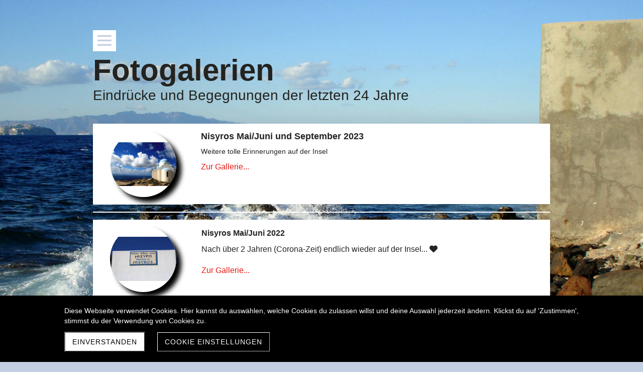

--- FILE ---
content_type: text/html; charset=UTF-8
request_url: https://nisyros-island.com/nisyros-galerie
body_size: 7263
content:
<!DOCTYPE html>
<html lang="de-CH">
<head>
    <title>Nisyros Fotogalerien. Begegnungen. - Nisyros 2024</title>
    <meta charset="UTF-8">
    <meta name="viewport" content="width=device-width, initial-scale=1.0"/>
    <meta name="description" content="Nisyros Fotogalerie. Begegnungen auf der kleinen Insel in der südöstlichen Ägäis in Griechenland seit dem Jahr 2000. Erinnerungen und Eindrücke."/>
    <link rel="stylesheet" href="/files/template.css">
<link rel="stylesheet" href="/files/css/app.css?id=9a7b5a8b9e4bb3faf37e0853a38c5787" />
<script type="module" src="/build-base/assets/main-4e9d1e6d.js"></script><script src="/files/js/app.js?id=69851f66c478ba49d36c29f5e06aa2d4" defer></script>
    <link rel="icon" type="image/png" href="/files/favicon.png">
    <meta name="generator" content="">
        
                    <link rel="stylesheet" href="/build-base/assets/jquery.fancybox-c4c560a6.css">                <script type="module" src="/build-base/assets/jquery.fancybox.pack-93f11b83.js"></script>                                <script type="module" src="/build-base/assets/image-b214714a.js"></script>                <script type="module">
          $(document).ready(function () {
            let oOptions = {
              padding: 0,
              margin: 20,
              scrolling: 'no',
              hideOnContentClick: true,
              wrapCSS: '',
                            };
            $('a[data-fancybox="7ab3dcc15a17f465ddb40f7dada355ee"]').fancybox(oOptions);
          });
        </script>
                    <script type="module">
          $(document).ready(function () {
            let oOptions = {
              padding: 0,
              margin: 20,
              scrolling: 'no',
              hideOnContentClick: true,
              wrapCSS: '',
                            };
            $('a[data-fancybox="6d8e2a36673659c7f5289bce2daafcc7"]').fancybox(oOptions);
          });
        </script>
                    <script type="module">
          $(document).ready(function () {
            let oOptions = {
              padding: 0,
              margin: 20,
              scrolling: 'no',
              hideOnContentClick: true,
              wrapCSS: '',
                            };
            $('a[data-fancybox="b5ec05bdeea49db1e485e77288a561ce"]').fancybox(oOptions);
          });
        </script>
                    <script type="module">
          $(document).ready(function () {
            let oOptions = {
              padding: 0,
              margin: 20,
              scrolling: 'no',
              hideOnContentClick: true,
              wrapCSS: '',
                            };
            $('a[data-fancybox="6b0e23363dafe467e3c1afdca66a5556"]').fancybox(oOptions);
          });
        </script>
                    <script type="module">
          $(document).ready(function () {
            let oOptions = {
              padding: 0,
              margin: 20,
              scrolling: 'no',
              hideOnContentClick: true,
              wrapCSS: '',
                            };
            $('a[data-fancybox="a80677d0219a2524e587928d7be6927d"]').fancybox(oOptions);
          });
        </script>
            <link rel="stylesheet" href="/files/css/page_405554.css">
        <meta name="keywords" content="Nisyros">
        <meta name="robots" content="all">
                <link rel="canonical" href="https://nisyros-island.com/nisyros-galerie"/>
    <style >[wire\:loading], [wire\:loading\.delay], [wire\:loading\.inline-block], [wire\:loading\.inline], [wire\:loading\.block], [wire\:loading\.flex], [wire\:loading\.table], [wire\:loading\.grid], [wire\:loading\.inline-flex] {display: none;}[wire\:loading\.delay\.shortest], [wire\:loading\.delay\.shorter], [wire\:loading\.delay\.short], [wire\:loading\.delay\.long], [wire\:loading\.delay\.longer], [wire\:loading\.delay\.longest] {display:none;}[wire\:offline] {display: none;}[wire\:dirty]:not(textarea):not(input):not(select) {display: none;}input:-webkit-autofill, select:-webkit-autofill, textarea:-webkit-autofill {animation-duration: 50000s;animation-name: livewireautofill;}@keyframes livewireautofill { from {} }</style>
</head>
<body class="brown fullscreen ">
<div class="innerBody">
    <div class="wsc_isMobile"></div>
<div class="wc_mainNavContainerMobile wc_element wc_element_page"
    
>
    
            <div class="wsc_scrolltoptop fa fa-arrow-up"></div>
        <div class="wc_mobile_head">
        <div
        id="logo_82138"
        onetimeunique="81a2f14bcfd35e495d9f943e66506710"
        class="wc_element wc_element_mobilelogo"
    >
                                    <a href="/" class="wc_element_logo_link">
            
                            <div class="wc_logo_image"></div>
            
                            </a>
                    
        <div class="divCleaner"></div>
    </div>
        <div class="nav_mobile_trigger wsc-fi wsc-fi-lines"></div>
        <div class="divCleaner"></div>
    </div>
    <div class="wc_mobile_navigation">
        <div class="wsc_navigation_close wsc-fi wsc-fi-cross"></div>
        <div class="wc_mobile_navigation_wrapper">
            <ul class="navigation main">
            <li class="navigationElement page  ">
    <div class="wsc_nav_back fa fa-chevron-left"></div>

    <a target="_self"
    href="/"
>
    <span class="navigationText">
        
                    Home
            </span>
</a>

    </li>
            <li class="navigationElement page  hasChilds">
    <div class="wsc_nav_back fa fa-chevron-left"></div>

    <a target="_self"
    href="/dodekanes"
>
    <span class="navigationText">
        
                    Dodekanes
            </span>
</a>

            <div class="wsc_nav_childs fa fa-chevron-right"></div>
        <ul class="navigationLevel2">
                            <li class="navigationElement page  ">
    <div class="wsc_nav_back fa fa-chevron-left"></div>

    <a target="_self"
    href="/12-hauptinseln"
>
    <span class="navigationText">
        
                    Die 12 Hauptinseln
            </span>
</a>

    </li>
                            <li class="navigationElement page  ">
    <div class="wsc_nav_back fa fa-chevron-left"></div>

    <a target="_self"
    href="/griechische-kueche"
>
    <span class="navigationText">
        
                    Die griechische Küche
            </span>
</a>

    </li>
                            <li class="navigationElement page  ">
    <div class="wsc_nav_back fa fa-chevron-left"></div>

    <a target="_self"
    href="/nisyros-woerterbuch"
>
    <span class="navigationText">
        
                    Wörterbuch GR-DE
            </span>
</a>

    </li>
                            <li class="navigationElement page  ">
    <div class="wsc_nav_back fa fa-chevron-left"></div>

    <a target="_self"
    href="/nisyros-faehren-in-greece"
>
    <span class="navigationText">
        
                    Bootsverbindung nach Nisyros
            </span>
</a>

    </li>
                    </ul>
    </li>
            <li class="navigationElement page  hasChilds">
    <div class="wsc_nav_back fa fa-chevron-left"></div>

    <a target="_self"
    href="/nisyros"
>
    <span class="navigationText">
        
                    Nisyros
            </span>
</a>

            <div class="wsc_nav_childs fa fa-chevron-right"></div>
        <ul class="navigationLevel2">
                            <li class="navigationElement page  ">
    <div class="wsc_nav_back fa fa-chevron-left"></div>

    <a target="_self"
    href="/orte-auf-nisyros"
>
    <span class="navigationText">
        
                    Orte von Nisyros
            </span>
</a>

    </li>
                            <li class="navigationElement page  ">
    <div class="wsc_nav_back fa fa-chevron-left"></div>

    <a target="_self"
    href="/entstehung-von-nisyros"
>
    <span class="navigationText">
        
                    Entstehung von Nisyros
            </span>
</a>

    </li>
                            <li class="navigationElement page  ">
    <div class="wsc_nav_back fa fa-chevron-left"></div>

    <a target="_self"
    href="/faszination-vulkan"
>
    <span class="navigationText">
        
                    Faszination Vulkan
            </span>
</a>

    </li>
                            <li class="navigationElement page  ">
    <div class="wsc_nav_back fa fa-chevron-left"></div>

    <a target="_self"
    href="/reise-nach-nisyros"
>
    <span class="navigationText">
        
                    Reise nach Nisyros
            </span>
</a>

    </li>
                            <li class="navigationElement page  ">
    <div class="wsc_nav_back fa fa-chevron-left"></div>

    <a target="_self"
    href="/hotels"
>
    <span class="navigationText">
        
                    Hotels &amp; Unterkünfte
            </span>
</a>

    </li>
                            <li class="navigationElement page  ">
    <div class="wsc_nav_back fa fa-chevron-left"></div>

    <a target="_self"
    href="/nisyros-tipps"
>
    <span class="navigationText">
        
                    Tipps für Nisyros
            </span>
</a>

    </li>
                    </ul>
    </li>
            <li class="navigationElement page active hasChilds">
    <div class="wsc_nav_back fa fa-chevron-left"></div>

    <a target="_self"
    href="/nisyros-galerie"
>
    <span class="navigationText">
        
                    Fotogalerien
            </span>
</a>

            <div class="wsc_nav_childs fa fa-chevron-right"></div>
        <ul class="navigationLevel2">
                            <li class="navigationElement page  ">
    <div class="wsc_nav_back fa fa-chevron-left"></div>

    <a target="_self"
    href="/galerie-nisyros-2023"
>
    <span class="navigationText">
        
                    Galerie Nisyros 2023
            </span>
</a>

    </li>
                            <li class="navigationElement page  ">
    <div class="wsc_nav_back fa fa-chevron-left"></div>

    <a target="_self"
    href="/Galerie-Nisyros-2022"
>
    <span class="navigationText">
        
                    Galerie Nisyros 2022
            </span>
</a>

    </li>
                            <li class="navigationElement page  ">
    <div class="wsc_nav_back fa fa-chevron-left"></div>

    <a target="_self"
    href="/begegnungen-1"
>
    <span class="navigationText">
        
                    Begegnungen seit 2000 / 1
            </span>
</a>

    </li>
                            <li class="navigationElement page  ">
    <div class="wsc_nav_back fa fa-chevron-left"></div>

    <a target="_self"
    href="/begegnungen-2"
>
    <span class="navigationText">
        
                    Begegnungen seit 2000 / 2
            </span>
</a>

    </li>
                            <li class="navigationElement page  ">
    <div class="wsc_nav_back fa fa-chevron-left"></div>

    <a target="_self"
    href="/galerie-2"
>
    <span class="navigationText">
        
                    Eindrücke von Nisyros
            </span>
</a>

    </li>
                    </ul>
    </li>
            <li class="navigationElement page  ">
    <div class="wsc_nav_back fa fa-chevron-left"></div>

    <a target="_self"
    href="/videos-von-nisyros"
>
    <span class="navigationText">
        
                    Videos von Nisyros
            </span>
</a>

    </li>
            <li class="navigationElement page  ">
    <div class="wsc_nav_back fa fa-chevron-left"></div>

    <a target="_self"
    href="/nisyros-links"
>
    <span class="navigationText">
        
                    Links
            </span>
</a>

    </li>
            <li class="navigationElement page  ">
    <div class="wsc_nav_back fa fa-chevron-left"></div>

    <a target="_self"
    href="/nisyros-andreas"
>
    <span class="navigationText">
        
                    Über uns
            </span>
</a>

    </li>
            <li class="navigationElement page  ">
    <div class="wsc_nav_back fa fa-chevron-left"></div>

    <a target="_self"
    href="/gaestebuch"
>
    <span class="navigationText">
        
                    Gästebuch
            </span>
</a>

    </li>
            <li class="navigationElement page  ">
    <div class="wsc_nav_back fa fa-chevron-left"></div>

    <a target="_self"
    href="/kontakt"
>
    <span class="navigationText">
        
                    Kontakt
            </span>
</a>

    </li>
            <li class="navigationElement page  ">
    <div class="wsc_nav_back fa fa-chevron-left"></div>

    <a target="_self"
    href="/sitemap"
>
    <span class="navigationText">
        
                    Sitemap
            </span>
</a>

    </li>
    
                </ul>
            <ul class="navigation secondary">
            <li class="navigationElement sociallink  ">
    <div class="wsc_nav_back fa fa-chevron-left"></div>

    <a target="_self"
    href="https://www.facebook.com/groups/Nisyros"
>
    <span class="navigationText">
                                <i class="fab fa-facebook-f" aria-hidden="true"></i>
        
                    Facebook
            </span>
</a>

    </li>
            <li class="navigationElement page  ">
    <div class="wsc_nav_back fa fa-chevron-left"></div>

    <a target="_self"
    href="/impressum"
>
    <span class="navigationText">
        
                    Impressum
            </span>
</a>

    </li>
    
    </ul>
        </div>
    </div>
    <div class="divCleaner"></div>
</div>

    <div class="wc_mainWrapper">
        <div class="wc_leftWrapper">
            <div class="wc_header_bar">
                <div class="wsc_navigation_tablet_close wsc-fi wsc-fi-cross"></div>

                <div class="header_bar_container header_bar_first_row ps-child">
                    <div class="wc_header_logo_container">
                        <div
        id="logo_82137"
        onetimeunique="29297f93e3fe80b7d0b46f45ff0c7db0"
        class="wc_element wc_element_logo"
    >
                    
                            <div class="wc_logo_image"></div>
            
                    
        <div class="divCleaner"></div>
    </div>
                    </div>

                    <div class="wc_mainNavContainer">
                        <ul class="navigation main">
            <li class="navigationElement page  ">
    <div class="wsc_nav_back fa fa-chevron-left"></div>

    <a target="_self"
    href="/"
>
    <span class="navigationText">
        
                    Home
            </span>
</a>

    </li>
            <li class="navigationElement page  hasChilds">
    <div class="wsc_nav_back fa fa-chevron-left"></div>

    <a target="_self"
    href="/dodekanes"
>
    <span class="navigationText">
        
                    Dodekanes
            </span>
</a>

            <div class="wsc_nav_childs fa fa-chevron-right"></div>
        <ul class="navigationLevel2">
                            <li class="navigationElement page  ">
    <div class="wsc_nav_back fa fa-chevron-left"></div>

    <a target="_self"
    href="/12-hauptinseln"
>
    <span class="navigationText">
        
                    Die 12 Hauptinseln
            </span>
</a>

    </li>
                            <li class="navigationElement page  ">
    <div class="wsc_nav_back fa fa-chevron-left"></div>

    <a target="_self"
    href="/griechische-kueche"
>
    <span class="navigationText">
        
                    Die griechische Küche
            </span>
</a>

    </li>
                            <li class="navigationElement page  ">
    <div class="wsc_nav_back fa fa-chevron-left"></div>

    <a target="_self"
    href="/nisyros-woerterbuch"
>
    <span class="navigationText">
        
                    Wörterbuch GR-DE
            </span>
</a>

    </li>
                            <li class="navigationElement page  ">
    <div class="wsc_nav_back fa fa-chevron-left"></div>

    <a target="_self"
    href="/nisyros-faehren-in-greece"
>
    <span class="navigationText">
        
                    Bootsverbindung nach Nisyros
            </span>
</a>

    </li>
                    </ul>
    </li>
            <li class="navigationElement page  hasChilds">
    <div class="wsc_nav_back fa fa-chevron-left"></div>

    <a target="_self"
    href="/nisyros"
>
    <span class="navigationText">
        
                    Nisyros
            </span>
</a>

            <div class="wsc_nav_childs fa fa-chevron-right"></div>
        <ul class="navigationLevel2">
                            <li class="navigationElement page  ">
    <div class="wsc_nav_back fa fa-chevron-left"></div>

    <a target="_self"
    href="/orte-auf-nisyros"
>
    <span class="navigationText">
        
                    Orte von Nisyros
            </span>
</a>

    </li>
                            <li class="navigationElement page  ">
    <div class="wsc_nav_back fa fa-chevron-left"></div>

    <a target="_self"
    href="/entstehung-von-nisyros"
>
    <span class="navigationText">
        
                    Entstehung von Nisyros
            </span>
</a>

    </li>
                            <li class="navigationElement page  ">
    <div class="wsc_nav_back fa fa-chevron-left"></div>

    <a target="_self"
    href="/faszination-vulkan"
>
    <span class="navigationText">
        
                    Faszination Vulkan
            </span>
</a>

    </li>
                            <li class="navigationElement page  ">
    <div class="wsc_nav_back fa fa-chevron-left"></div>

    <a target="_self"
    href="/reise-nach-nisyros"
>
    <span class="navigationText">
        
                    Reise nach Nisyros
            </span>
</a>

    </li>
                            <li class="navigationElement page  ">
    <div class="wsc_nav_back fa fa-chevron-left"></div>

    <a target="_self"
    href="/hotels"
>
    <span class="navigationText">
        
                    Hotels &amp; Unterkünfte
            </span>
</a>

    </li>
                            <li class="navigationElement page  ">
    <div class="wsc_nav_back fa fa-chevron-left"></div>

    <a target="_self"
    href="/nisyros-tipps"
>
    <span class="navigationText">
        
                    Tipps für Nisyros
            </span>
</a>

    </li>
                    </ul>
    </li>
            <li class="navigationElement page active hasChilds">
    <div class="wsc_nav_back fa fa-chevron-left"></div>

    <a target="_self"
    href="/nisyros-galerie"
>
    <span class="navigationText">
        
                    Fotogalerien
            </span>
</a>

            <div class="wsc_nav_childs fa fa-chevron-right"></div>
        <ul class="navigationLevel2">
                            <li class="navigationElement page  ">
    <div class="wsc_nav_back fa fa-chevron-left"></div>

    <a target="_self"
    href="/galerie-nisyros-2023"
>
    <span class="navigationText">
        
                    Galerie Nisyros 2023
            </span>
</a>

    </li>
                            <li class="navigationElement page  ">
    <div class="wsc_nav_back fa fa-chevron-left"></div>

    <a target="_self"
    href="/Galerie-Nisyros-2022"
>
    <span class="navigationText">
        
                    Galerie Nisyros 2022
            </span>
</a>

    </li>
                            <li class="navigationElement page  ">
    <div class="wsc_nav_back fa fa-chevron-left"></div>

    <a target="_self"
    href="/begegnungen-1"
>
    <span class="navigationText">
        
                    Begegnungen seit 2000 / 1
            </span>
</a>

    </li>
                            <li class="navigationElement page  ">
    <div class="wsc_nav_back fa fa-chevron-left"></div>

    <a target="_self"
    href="/begegnungen-2"
>
    <span class="navigationText">
        
                    Begegnungen seit 2000 / 2
            </span>
</a>

    </li>
                            <li class="navigationElement page  ">
    <div class="wsc_nav_back fa fa-chevron-left"></div>

    <a target="_self"
    href="/galerie-2"
>
    <span class="navigationText">
        
                    Eindrücke von Nisyros
            </span>
</a>

    </li>
                    </ul>
    </li>
            <li class="navigationElement page  ">
    <div class="wsc_nav_back fa fa-chevron-left"></div>

    <a target="_self"
    href="/videos-von-nisyros"
>
    <span class="navigationText">
        
                    Videos von Nisyros
            </span>
</a>

    </li>
            <li class="navigationElement page  ">
    <div class="wsc_nav_back fa fa-chevron-left"></div>

    <a target="_self"
    href="/nisyros-links"
>
    <span class="navigationText">
        
                    Links
            </span>
</a>

    </li>
            <li class="navigationElement page  ">
    <div class="wsc_nav_back fa fa-chevron-left"></div>

    <a target="_self"
    href="/nisyros-andreas"
>
    <span class="navigationText">
        
                    Über uns
            </span>
</a>

    </li>
            <li class="navigationElement page  ">
    <div class="wsc_nav_back fa fa-chevron-left"></div>

    <a target="_self"
    href="/gaestebuch"
>
    <span class="navigationText">
        
                    Gästebuch
            </span>
</a>

    </li>
            <li class="navigationElement page  ">
    <div class="wsc_nav_back fa fa-chevron-left"></div>

    <a target="_self"
    href="/kontakt"
>
    <span class="navigationText">
        
                    Kontakt
            </span>
</a>

    </li>
            <li class="navigationElement page  ">
    <div class="wsc_nav_back fa fa-chevron-left"></div>

    <a target="_self"
    href="/sitemap"
>
    <span class="navigationText">
        
                    Sitemap
            </span>
</a>

    </li>
    
                </ul>
                    </div>

                    <div class="wc_secondNavContainer">
                        <ul class="navigation secondary">
            <li class="navigationElement sociallink  ">
    <div class="wsc_nav_back fa fa-chevron-left"></div>

    <a target="_self"
    href="https://www.facebook.com/groups/Nisyros"
>
    <span class="navigationText">
                                <i class="fab fa-facebook-f" aria-hidden="true"></i>
        
                    Facebook
            </span>
</a>

    </li>
            <li class="navigationElement page  ">
    <div class="wsc_nav_back fa fa-chevron-left"></div>

    <a target="_self"
    href="/impressum"
>
    <span class="navigationText">
        
                    Impressum
            </span>
</a>

    </li>
    
    </ul>
                    </div>
                </div>
            </div>
        </div>

        <div class="wc_rightWrapper">
            <div class="nav_tablet_trigger wsc-fi wsc-fi-lines"></div>

            <div class="ws_blackWrapper"></div>

            <div class="wc_header wc_element wc_element_header "
                 
                 style=""
            >
                

                <div class="wc_header_image">
                    <div class="wc_header_image_inner"
                         style=""
                    ></div>
                </div>

                <div class="wc_pageTitleContainer">
                    <h1>
                        <div class="wc_pageTitleField wc_pageTitle ">
        <p></p><p align="left"><b><span class="textcolor-primaryColor">Fotogalerien</span></b><br></p><p></p><p></p><p></p>
    </div>
                    </h1>
                    <h3>
                        <div class="wc_pageTitleField wc_pageSubTitle ">
        <p></p><p align="left"><span class="textcolor-primaryColor">Eindrücke und Begegnungen der letzten 24 Jahre</span><br></p><p></p><p></p><p></p>
    </div>
                    </h3>
                </div>
            </div>

            <div class="wc_content">
                <div class="wc_contentContainer">
                    <div
        id="container_882810"
        class="wc_element wc_element_content_container wc_content_container"
>
                            <div class="wc_content_container_inner">
                                                <div>
    
            <div
        id="element_18769827"
        onetimeunique="4d88010cd20ee90331891dccd80e0330"
        class="wc_element wc_element_row"
>
    

            <div>
    
            <div
        id="element_18769828"
        onetimeunique="27f8a9e012bb9087c50481f555b3df46"
        class="wc_element wc_element_col"
>
    

            <div>
                                    
            <div wire:id="gyAp7f7WQS6siPLUIhLv" wire:initial-data="{&quot;fingerprint&quot;:{&quot;id&quot;:&quot;gyAp7f7WQS6siPLUIhLv&quot;,&quot;name&quot;:&quot;content.element.image&quot;,&quot;locale&quot;:&quot;de_CH&quot;,&quot;path&quot;:&quot;nisyros-galerie&quot;,&quot;method&quot;:&quot;GET&quot;,&quot;v&quot;:&quot;acj&quot;},&quot;effects&quot;:{&quot;listeners&quot;:[]},&quot;serverMemo&quot;:{&quot;children&quot;:[],&quot;errors&quot;:[],&quot;htmlHash&quot;:&quot;50724cb8&quot;,&quot;data&quot;:{&quot;element&quot;:&quot;O:46:\&quot;Wsc\\Base\\Data\\Content\\Element\\ImageElementData\&quot;:30:{s:2:\&quot;id\&quot;;i:18769829;s:11:\&quot;mobileOrder\&quot;;i:0;s:12:\&quot;borderRadius\&quot;;i:0;s:11:\&quot;borderWidth\&quot;;i:0;s:11:\&quot;mobileWidth\&quot;;i:100;s:6:\&quot;styles\&quot;;O:28:\&quot;Wsc\\Base\\Data\\DataCollection\&quot;:2:{s:8:\&quot;\u0000*\u0000items\&quot;;a:4:{i:0;O:31:\&quot;Wsc\\Base\\Data\\Content\\StyleData\&quot;:2:{s:4:\&quot;name\&quot;;s:13:\&quot;border-radius\&quot;;s:5:\&quot;value\&quot;;s:3:\&quot;0px\&quot;;}i:1;O:31:\&quot;Wsc\\Base\\Data\\Content\\StyleData\&quot;:2:{s:4:\&quot;name\&quot;;s:12:\&quot;border-width\&quot;;s:5:\&quot;value\&quot;;s:3:\&quot;0px\&quot;;}i:2;O:31:\&quot;Wsc\\Base\\Data\\Content\\StyleData\&quot;:2:{s:4:\&quot;name\&quot;;s:7:\&quot;padding\&quot;;s:5:\&quot;value\&quot;;s:4:\&quot;15px\&quot;;}i:3;O:31:\&quot;Wsc\\Base\\Data\\Content\\StyleData\&quot;:2:{s:4:\&quot;name\&quot;;s:6:\&quot;margin\&quot;;s:5:\&quot;value\&quot;;s:3:\&quot;0px\&quot;;}}s:28:\&quot;\u0000*\u0000escapeWhenCastingToString\&quot;;b:0;}s:11:\&quot;borderStyle\&quot;;O:42:\&quot;Wsc\\Base\\Enums\\Content\\Element\\BorderStyle\&quot;:2:{s:8:\&quot;\u0000*\u0000value\&quot;;s:4:\&quot;none\&quot;;s:8:\&quot;\u0000*\u0000label\&quot;;s:4:\&quot;None\&quot;;}s:15:\&quot;backgroundColor\&quot;;O:31:\&quot;Wsc\\Base\\Data\\Content\\ColorData\&quot;:5:{s:3:\&quot;red\&quot;;i:0;s:5:\&quot;green\&quot;;i:0;s:4:\&quot;blue\&quot;;i:0;s:5:\&quot;alpha\&quot;;i:0;s:11:\&quot;presetColor\&quot;;O:20:\&quot;Wsc\\Base\\Enums\\Color\&quot;:2:{s:8:\&quot;\u0000*\u0000value\&quot;;s:15:\&quot;quaternaryColor\&quot;;s:8:\&quot;\u0000*\u0000label\&quot;;s:10:\&quot;Quaternary\&quot;;}}s:11:\&quot;borderColor\&quot;;N;s:6:\&quot;shadow\&quot;;N;s:16:\&quot;mobileMarginLeft\&quot;;i:0;s:17:\&quot;mobileMarginRight\&quot;;i:0;s:15:\&quot;isMobileVisible\&quot;;b:1;s:3:\&quot;src\&quot;;s:47:\&quot;\/files\/userdata\/thumbs\/scaled\/6637430bb3959.jpg\&quot;;s:7:\&quot;altText\&quot;;s:0:\&quot;\&quot;;s:6:\&quot;height\&quot;;i:161;s:12:\&quot;mobileHeight\&quot;;i:0;s:9:\&quot;heightFix\&quot;;b:1;s:15:\&quot;mobileHeightFix\&quot;;b:0;s:17:\&quot;imageBorderRadius\&quot;;i:0;s:16:\&quot;imageBorderWidth\&quot;;i:0;s:16:\&quot;imageBorderStyle\&quot;;r:22;s:10:\&quot;imageRound\&quot;;b:1;s:9:\&quot;imageSize\&quot;;O:53:\&quot;Wsc\\Base\\Enums\\Content\\Element\\ImageElement\\ImageSize\&quot;:2:{s:8:\&quot;\u0000*\u0000value\&quot;;s:7:\&quot;contain\&quot;;s:8:\&quot;\u0000*\u0000label\&quot;;s:7:\&quot;Contain\&quot;;}s:13:\&quot;imagePosition\&quot;;O:57:\&quot;Wsc\\Base\\Enums\\Content\\Element\\ImageElement\\ImagePosition\&quot;:2:{s:8:\&quot;\u0000*\u0000value\&quot;;s:15:\&quot;vCenter hCenter\&quot;;s:8:\&quot;\u0000*\u0000label\&quot;;s:12:\&quot;CenterCenter\&quot;;}s:9:\&quot;alignment\&quot;;O:44:\&quot;Wsc\\Base\\Enums\\Content\\Element\\TextAlignment\&quot;:2:{s:8:\&quot;\u0000*\u0000value\&quot;;s:6:\&quot;center\&quot;;s:8:\&quot;\u0000*\u0000label\&quot;;s:6:\&quot;Center\&quot;;}s:16:\&quot;imageBorderColor\&quot;;N;s:11:\&quot;imageShadow\&quot;;O:32:\&quot;Wsc\\Base\\Data\\Content\\ShadowData\&quot;:6:{s:10:\&quot;horizontal\&quot;;i:10;s:8:\&quot;vertical\&quot;;i:10;s:4:\&quot;blur\&quot;;i:10;s:6:\&quot;spread\&quot;;i:0;s:5:\&quot;inset\&quot;;b:0;s:5:\&quot;color\&quot;;O:31:\&quot;Wsc\\Base\\Data\\Content\\ColorData\&quot;:5:{s:3:\&quot;red\&quot;;i:0;s:5:\&quot;green\&quot;;i:0;s:4:\&quot;blue\&quot;;i:0;s:5:\&quot;alpha\&quot;;i:100;s:11:\&quot;presetColor\&quot;;N;}}s:11:\&quot;imageFilter\&quot;;N;s:4:\&quot;link\&quot;;N;}&quot;},&quot;dataMeta&quot;:{&quot;wireables&quot;:[&quot;element&quot;]},&quot;checksum&quot;:&quot;466cfb21e1650e5e94101b866a5c367db930d494f33be282b8a13fd073d92f5b&quot;}}"
        id="element_18769829"
        onetimeunique="7ab3dcc15a17f465ddb40f7dada355ee"
        class="wc_element wc_element_image"
>
    
    <div
        class="wc_element_image_container"
    >
        <div
            class="wc_element_image_container_wrapper contain vCenter hCenter round"
        >
            
            <img
                src="/files/userdata/thumbs/scaled/6637430bb3959.jpg"
                alt=""
                
            >
        </div>
    </div>

    </div>

<!-- Livewire Component wire-end:gyAp7f7WQS6siPLUIhLv -->        </div>
    </div>
        </div>
            <div>
    
            <div
        id="element_18769830"
        onetimeunique="15329c88dc86b47b16e1ad17406e0140"
        class="wc_element wc_element_col"
>
    

            <div>
    
            <div
        id="element_18769831"
        onetimeunique="3a2107db311aecc5967cc47ae2a998ec"
        class="wc_element wc_element_text"
>
    

    <div
            class="wc_element_text_inner"
    >
        <h4 class="style_h4"><span class="textcolor-primaryColor"><b>Nisyros Mai/Juni und September 2023</b></span></h4><p>Weitere tolle Erinnerungen auf der Insel<br></p><p><a href="/galerie-nisyros-2023" target="_self" type="wsc/internallink"><span style="font-size: 16px;" class="custom-fontsize">Zur Gallerie...</span></a></p><h4></h4><div><br><br></div>
    </div>
</div>
        </div>
    </div>
        </div>
        <div class="divCleaner"></div>
</div>
        </div>
                                    <div>
    
            <div
        id="element_8608035"
        onetimeunique="4dd9f36f0b82dc769f26d1a23db13197"
        class="wc_element wc_element_row"
>
    

            <div>
    
            <div
        id="element_8608045"
        onetimeunique="7bdaf299f2a9f9291e415972f266470e"
        class="wc_element wc_element_col"
>
    

            <div>
    
            <div
        id="element_18769832"
        onetimeunique="f04aff1dea3548323e94a5bc398a71f8"
        class="wc_element wc_element_separator"
>
    

    <div
        class="wc_element_separator_line-wrapper"
    >
        <div
             class="wc_element_separator_line"
        ></div>
    </div>
</div>

        </div>
            <div>
    
            <div
        id="element_13368406"
        onetimeunique="d0ea2135c76ef5b1165bd486649bc83e"
        class="wc_element wc_element_row"
>
    

            <div>
    
            <div
        id="element_13368409"
        onetimeunique="cbe8f48b048063c7469072b929d654d5"
        class="wc_element wc_element_col"
>
    

            <div>
                
            <div wire:id="9RO0vi9uM8qkiM2xnjvO" wire:initial-data="{&quot;fingerprint&quot;:{&quot;id&quot;:&quot;9RO0vi9uM8qkiM2xnjvO&quot;,&quot;name&quot;:&quot;content.element.image&quot;,&quot;locale&quot;:&quot;de_CH&quot;,&quot;path&quot;:&quot;nisyros-galerie&quot;,&quot;method&quot;:&quot;GET&quot;,&quot;v&quot;:&quot;acj&quot;},&quot;effects&quot;:{&quot;listeners&quot;:[]},&quot;serverMemo&quot;:{&quot;children&quot;:[],&quot;errors&quot;:[],&quot;htmlHash&quot;:&quot;da9cc6c0&quot;,&quot;data&quot;:{&quot;element&quot;:&quot;O:46:\&quot;Wsc\\Base\\Data\\Content\\Element\\ImageElementData\&quot;:30:{s:2:\&quot;id\&quot;;i:13368404;s:11:\&quot;mobileOrder\&quot;;i:0;s:12:\&quot;borderRadius\&quot;;i:0;s:11:\&quot;borderWidth\&quot;;i:0;s:11:\&quot;mobileWidth\&quot;;i:100;s:6:\&quot;styles\&quot;;O:28:\&quot;Wsc\\Base\\Data\\DataCollection\&quot;:2:{s:8:\&quot;\u0000*\u0000items\&quot;;a:4:{i:0;O:31:\&quot;Wsc\\Base\\Data\\Content\\StyleData\&quot;:2:{s:4:\&quot;name\&quot;;s:13:\&quot;border-radius\&quot;;s:5:\&quot;value\&quot;;s:3:\&quot;0px\&quot;;}i:1;O:31:\&quot;Wsc\\Base\\Data\\Content\\StyleData\&quot;:2:{s:4:\&quot;name\&quot;;s:12:\&quot;border-width\&quot;;s:5:\&quot;value\&quot;;s:3:\&quot;0px\&quot;;}i:2;O:31:\&quot;Wsc\\Base\\Data\\Content\\StyleData\&quot;:2:{s:4:\&quot;name\&quot;;s:7:\&quot;padding\&quot;;s:5:\&quot;value\&quot;;s:4:\&quot;12px\&quot;;}i:3;O:31:\&quot;Wsc\\Base\\Data\\Content\\StyleData\&quot;:2:{s:4:\&quot;name\&quot;;s:6:\&quot;margin\&quot;;s:5:\&quot;value\&quot;;s:3:\&quot;0px\&quot;;}}s:28:\&quot;\u0000*\u0000escapeWhenCastingToString\&quot;;b:0;}s:11:\&quot;borderStyle\&quot;;O:42:\&quot;Wsc\\Base\\Enums\\Content\\Element\\BorderStyle\&quot;:2:{s:8:\&quot;\u0000*\u0000value\&quot;;s:4:\&quot;none\&quot;;s:8:\&quot;\u0000*\u0000label\&quot;;s:4:\&quot;None\&quot;;}s:15:\&quot;backgroundColor\&quot;;O:31:\&quot;Wsc\\Base\\Data\\Content\\ColorData\&quot;:5:{s:3:\&quot;red\&quot;;i:0;s:5:\&quot;green\&quot;;i:0;s:4:\&quot;blue\&quot;;i:0;s:5:\&quot;alpha\&quot;;i:0;s:11:\&quot;presetColor\&quot;;O:20:\&quot;Wsc\\Base\\Enums\\Color\&quot;:2:{s:8:\&quot;\u0000*\u0000value\&quot;;s:15:\&quot;quaternaryColor\&quot;;s:8:\&quot;\u0000*\u0000label\&quot;;s:10:\&quot;Quaternary\&quot;;}}s:11:\&quot;borderColor\&quot;;N;s:6:\&quot;shadow\&quot;;N;s:16:\&quot;mobileMarginLeft\&quot;;i:0;s:17:\&quot;mobileMarginRight\&quot;;i:0;s:15:\&quot;isMobileVisible\&quot;;b:1;s:3:\&quot;src\&quot;;s:47:\&quot;\/files\/userdata\/thumbs\/scaled\/62cbde0d89ed2.jpg\&quot;;s:7:\&quot;altText\&quot;;s:0:\&quot;\&quot;;s:6:\&quot;height\&quot;;i:156;s:12:\&quot;mobileHeight\&quot;;i:0;s:9:\&quot;heightFix\&quot;;b:1;s:15:\&quot;mobileHeightFix\&quot;;b:0;s:17:\&quot;imageBorderRadius\&quot;;i:0;s:16:\&quot;imageBorderWidth\&quot;;i:0;s:16:\&quot;imageBorderStyle\&quot;;r:22;s:10:\&quot;imageRound\&quot;;b:1;s:9:\&quot;imageSize\&quot;;O:53:\&quot;Wsc\\Base\\Enums\\Content\\Element\\ImageElement\\ImageSize\&quot;:2:{s:8:\&quot;\u0000*\u0000value\&quot;;s:7:\&quot;contain\&quot;;s:8:\&quot;\u0000*\u0000label\&quot;;s:7:\&quot;Contain\&quot;;}s:13:\&quot;imagePosition\&quot;;O:57:\&quot;Wsc\\Base\\Enums\\Content\\Element\\ImageElement\\ImagePosition\&quot;:2:{s:8:\&quot;\u0000*\u0000value\&quot;;s:15:\&quot;vCenter hCenter\&quot;;s:8:\&quot;\u0000*\u0000label\&quot;;s:12:\&quot;CenterCenter\&quot;;}s:9:\&quot;alignment\&quot;;O:44:\&quot;Wsc\\Base\\Enums\\Content\\Element\\TextAlignment\&quot;:2:{s:8:\&quot;\u0000*\u0000value\&quot;;s:6:\&quot;center\&quot;;s:8:\&quot;\u0000*\u0000label\&quot;;s:6:\&quot;Center\&quot;;}s:16:\&quot;imageBorderColor\&quot;;N;s:11:\&quot;imageShadow\&quot;;O:32:\&quot;Wsc\\Base\\Data\\Content\\ShadowData\&quot;:6:{s:10:\&quot;horizontal\&quot;;i:10;s:8:\&quot;vertical\&quot;;i:10;s:4:\&quot;blur\&quot;;i:10;s:6:\&quot;spread\&quot;;i:0;s:5:\&quot;inset\&quot;;b:0;s:5:\&quot;color\&quot;;O:31:\&quot;Wsc\\Base\\Data\\Content\\ColorData\&quot;:5:{s:3:\&quot;red\&quot;;i:0;s:5:\&quot;green\&quot;;i:0;s:4:\&quot;blue\&quot;;i:0;s:5:\&quot;alpha\&quot;;i:100;s:11:\&quot;presetColor\&quot;;N;}}s:11:\&quot;imageFilter\&quot;;N;s:4:\&quot;link\&quot;;N;}&quot;},&quot;dataMeta&quot;:{&quot;wireables&quot;:[&quot;element&quot;]},&quot;checksum&quot;:&quot;5e541458f5ae66e8949cb753cd9c81924b8ccef2706fe9006545bdf7adac79e1&quot;}}"
        id="element_13368404"
        onetimeunique="6d8e2a36673659c7f5289bce2daafcc7"
        class="wc_element wc_element_image"
>
    
    <div
        class="wc_element_image_container"
    >
        <div
            class="wc_element_image_container_wrapper contain vCenter hCenter round"
        >
            
            <img
                src="/files/userdata/thumbs/scaled/62cbde0d89ed2.jpg"
                alt=""
                
            >
        </div>
    </div>

    </div>

<!-- Livewire Component wire-end:9RO0vi9uM8qkiM2xnjvO -->        </div>
    </div>
        </div>
            <div>
    
            <div
        id="element_13368410"
        onetimeunique="c7019547c45af16b894dc9b77a277de5"
        class="wc_element wc_element_col"
>
    

            <div>
    
            <div
        id="element_13368408"
        onetimeunique="88908d817d6cbb18e02c4712e09c1828"
        class="wc_element wc_element_text"
>
    

    <div
            class="wc_element_text_inner"
    >
        <h4><a href="/Galerie-Nisyros-2022" target="_self" type="wsc/internallink"><b><span class="textcolor-primaryColor"><span style="font-size: 16px;" class="custom-fontsize">Nisyros Mai/Juni 2022</span></span><br></b></a></h4><div><span style="font-size: 16px;" class="custom-fontsize">Nach über 2 Jahren (Corona-Zeit) endlich wieder auf der Insel</span><span class="custom-fontfamily" style="font-family: FontAwesome;"><span style="font-size: 16px;" class="custom-fontsize">... </span><br><br></span></div><div><p><a href="/Galerie-Nisyros-2022" target="_self" type="wsc/internallink"><span style="font-size: 16px;" class="custom-fontsize">Zur Gallerie...</span></a><br><br></p></div>
    </div>
</div>
        </div>
    </div>
        </div>
        <div class="divCleaner"></div>
</div>
        </div>
            <div>
    
            <div
        id="element_13368407"
        onetimeunique="e83b47d4ca7a55cb60a76838401ac19f"
        class="wc_element wc_element_row"
>
    

            <div>
    
            <div
        id="element_13368411"
        onetimeunique="4355fcee179da1cba1d5994ae0292d79"
        class="wc_element wc_element_col"
>
    

            <div>
    
            <div
        id="element_13368405"
        onetimeunique="7a2d875ff95d546932a2aa82f6ea7f6d"
        class="wc_element wc_element_separator"
>
    

    <div
        class="wc_element_separator_line-wrapper"
    >
        <div
             class="wc_element_separator_line"
        ></div>
    </div>
</div>

        </div>
    </div>
        </div>
        <div class="divCleaner"></div>
</div>
        </div>
            <div>
    
            <div
        id="element_8608033"
        onetimeunique="dad2f8ade4cef1e31c11b6c1d1f0dd30"
        class="wc_element wc_element_row"
>
    

            <div>
    
            <div
        id="element_8608041"
        onetimeunique="20b83334a309f95a99379a5c96994168"
        class="wc_element wc_element_col"
>
    

            <div>
                
            <div wire:id="3Syh4BdgYD9Gx5N0oTNm" wire:initial-data="{&quot;fingerprint&quot;:{&quot;id&quot;:&quot;3Syh4BdgYD9Gx5N0oTNm&quot;,&quot;name&quot;:&quot;content.element.image&quot;,&quot;locale&quot;:&quot;de_CH&quot;,&quot;path&quot;:&quot;nisyros-galerie&quot;,&quot;method&quot;:&quot;GET&quot;,&quot;v&quot;:&quot;acj&quot;},&quot;effects&quot;:{&quot;listeners&quot;:[]},&quot;serverMemo&quot;:{&quot;children&quot;:[],&quot;errors&quot;:[],&quot;htmlHash&quot;:&quot;9dc8a942&quot;,&quot;data&quot;:{&quot;element&quot;:&quot;O:46:\&quot;Wsc\\Base\\Data\\Content\\Element\\ImageElementData\&quot;:30:{s:2:\&quot;id\&quot;;i:8608028;s:11:\&quot;mobileOrder\&quot;;i:0;s:12:\&quot;borderRadius\&quot;;i:0;s:11:\&quot;borderWidth\&quot;;i:0;s:11:\&quot;mobileWidth\&quot;;i:100;s:6:\&quot;styles\&quot;;O:28:\&quot;Wsc\\Base\\Data\\DataCollection\&quot;:2:{s:8:\&quot;\u0000*\u0000items\&quot;;a:3:{i:0;O:31:\&quot;Wsc\\Base\\Data\\Content\\StyleData\&quot;:2:{s:4:\&quot;name\&quot;;s:13:\&quot;border-radius\&quot;;s:5:\&quot;value\&quot;;s:3:\&quot;0px\&quot;;}i:1;O:31:\&quot;Wsc\\Base\\Data\\Content\\StyleData\&quot;:2:{s:4:\&quot;name\&quot;;s:12:\&quot;border-width\&quot;;s:5:\&quot;value\&quot;;s:3:\&quot;0px\&quot;;}i:2;O:31:\&quot;Wsc\\Base\\Data\\Content\\StyleData\&quot;:2:{s:4:\&quot;name\&quot;;s:7:\&quot;padding\&quot;;s:5:\&quot;value\&quot;;s:12:\&quot;5px 0px 15px\&quot;;}}s:28:\&quot;\u0000*\u0000escapeWhenCastingToString\&quot;;b:0;}s:11:\&quot;borderStyle\&quot;;O:42:\&quot;Wsc\\Base\\Enums\\Content\\Element\\BorderStyle\&quot;:2:{s:8:\&quot;\u0000*\u0000value\&quot;;s:4:\&quot;none\&quot;;s:8:\&quot;\u0000*\u0000label\&quot;;s:4:\&quot;None\&quot;;}s:15:\&quot;backgroundColor\&quot;;O:31:\&quot;Wsc\\Base\\Data\\Content\\ColorData\&quot;:5:{s:3:\&quot;red\&quot;;i:0;s:5:\&quot;green\&quot;;i:0;s:4:\&quot;blue\&quot;;i:0;s:5:\&quot;alpha\&quot;;i:0;s:11:\&quot;presetColor\&quot;;O:20:\&quot;Wsc\\Base\\Enums\\Color\&quot;:2:{s:8:\&quot;\u0000*\u0000value\&quot;;s:15:\&quot;quaternaryColor\&quot;;s:8:\&quot;\u0000*\u0000label\&quot;;s:10:\&quot;Quaternary\&quot;;}}s:11:\&quot;borderColor\&quot;;N;s:6:\&quot;shadow\&quot;;N;s:16:\&quot;mobileMarginLeft\&quot;;i:0;s:17:\&quot;mobileMarginRight\&quot;;i:0;s:15:\&quot;isMobileVisible\&quot;;b:1;s:3:\&quot;src\&quot;;s:47:\&quot;\/files\/userdata\/thumbs\/scaled\/5f870a0be396f.jpg\&quot;;s:7:\&quot;altText\&quot;;s:0:\&quot;\&quot;;s:6:\&quot;height\&quot;;i:158;s:12:\&quot;mobileHeight\&quot;;i:0;s:9:\&quot;heightFix\&quot;;b:1;s:15:\&quot;mobileHeightFix\&quot;;b:0;s:17:\&quot;imageBorderRadius\&quot;;i:0;s:16:\&quot;imageBorderWidth\&quot;;i:0;s:16:\&quot;imageBorderStyle\&quot;;r:19;s:10:\&quot;imageRound\&quot;;b:1;s:9:\&quot;imageSize\&quot;;O:53:\&quot;Wsc\\Base\\Enums\\Content\\Element\\ImageElement\\ImageSize\&quot;:2:{s:8:\&quot;\u0000*\u0000value\&quot;;s:7:\&quot;contain\&quot;;s:8:\&quot;\u0000*\u0000label\&quot;;s:7:\&quot;Contain\&quot;;}s:13:\&quot;imagePosition\&quot;;O:57:\&quot;Wsc\\Base\\Enums\\Content\\Element\\ImageElement\\ImagePosition\&quot;:2:{s:8:\&quot;\u0000*\u0000value\&quot;;s:15:\&quot;vCenter hCenter\&quot;;s:8:\&quot;\u0000*\u0000label\&quot;;s:12:\&quot;CenterCenter\&quot;;}s:9:\&quot;alignment\&quot;;O:44:\&quot;Wsc\\Base\\Enums\\Content\\Element\\TextAlignment\&quot;:2:{s:8:\&quot;\u0000*\u0000value\&quot;;s:6:\&quot;center\&quot;;s:8:\&quot;\u0000*\u0000label\&quot;;s:6:\&quot;Center\&quot;;}s:16:\&quot;imageBorderColor\&quot;;N;s:11:\&quot;imageShadow\&quot;;O:32:\&quot;Wsc\\Base\\Data\\Content\\ShadowData\&quot;:6:{s:10:\&quot;horizontal\&quot;;i:10;s:8:\&quot;vertical\&quot;;i:10;s:4:\&quot;blur\&quot;;i:10;s:6:\&quot;spread\&quot;;i:0;s:5:\&quot;inset\&quot;;b:0;s:5:\&quot;color\&quot;;O:31:\&quot;Wsc\\Base\\Data\\Content\\ColorData\&quot;:5:{s:3:\&quot;red\&quot;;i:0;s:5:\&quot;green\&quot;;i:0;s:4:\&quot;blue\&quot;;i:0;s:5:\&quot;alpha\&quot;;i:100;s:11:\&quot;presetColor\&quot;;N;}}s:11:\&quot;imageFilter\&quot;;N;s:4:\&quot;link\&quot;;N;}&quot;},&quot;dataMeta&quot;:{&quot;wireables&quot;:[&quot;element&quot;]},&quot;checksum&quot;:&quot;17dde23ece5e4aec409a42a903b05531e15f934d0498ef5a8230fab35f5f09a3&quot;}}"
        id="element_8608028"
        onetimeunique="b5ec05bdeea49db1e485e77288a561ce"
        class="wc_element wc_element_image"
>
    
    <div
        class="wc_element_image_container"
    >
        <div
            class="wc_element_image_container_wrapper contain vCenter hCenter round"
        >
            
            <img
                src="/files/userdata/thumbs/scaled/5f870a0be396f.jpg"
                alt=""
                
            >
        </div>
    </div>

    </div>

<!-- Livewire Component wire-end:3Syh4BdgYD9Gx5N0oTNm -->        </div>
    </div>
        </div>
            <div>
    
            <div
        id="element_8608042"
        onetimeunique="06a72d238b9127f3a7a1432914dc29e0"
        class="wc_element wc_element_col"
>
    

            <div>
    
            <div
        id="element_8608038"
        onetimeunique="ca3049901341859ba80cc87928e2ff62"
        class="wc_element wc_element_text"
>
    

    <div
            class="wc_element_text_inner"
    >
        <p><span style="font-size: 18px;" class="custom-fontsize">Begegnungen seit 2000 </span>(Teil 1)</p><p align="left">In rund 20 Jahren sind auf Nisyros viele Freundschaften entstanden.Nisyros-Liebhaber treffen sich immer wieder, meist im Frühling oder Herbst, auf dieser faszinierenden Insel. Erinnerungen an unbezahlbare Momente...</p><p><a href="/begegnungen-1" target="_self" type="wsc/internallink"><span style="font-size: 16px;" class="custom-fontsize">Zur Gallerie...</span></a></p><p><br></p>
    </div>
</div>
        </div>
    </div>
        </div>
        <div class="divCleaner"></div>
</div>
        </div>
            <div>
    
            <div
        id="element_8608031"
        onetimeunique="e6de8a7c09684f73b96d5ef7281404a0"
        class="wc_element wc_element_separator"
>
    

    <div
        class="wc_element_separator_line-wrapper"
    >
        <div
             class="wc_element_separator_line"
        ></div>
    </div>
</div>

        </div>
            <div>
    
            <div
        id="element_8608034"
        onetimeunique="f7b3882dca7d0a1e0b104b6e8847deae"
        class="wc_element wc_element_row"
>
    

            <div>
    
            <div
        id="element_8608043"
        onetimeunique="0b1a165580a7b1acd63f8b10dbf299df"
        class="wc_element wc_element_col"
>
    

            <div>
                
            <div wire:id="cuTq5nLv1M8VBRyLP7e3" wire:initial-data="{&quot;fingerprint&quot;:{&quot;id&quot;:&quot;cuTq5nLv1M8VBRyLP7e3&quot;,&quot;name&quot;:&quot;content.element.image&quot;,&quot;locale&quot;:&quot;de_CH&quot;,&quot;path&quot;:&quot;nisyros-galerie&quot;,&quot;method&quot;:&quot;GET&quot;,&quot;v&quot;:&quot;acj&quot;},&quot;effects&quot;:{&quot;listeners&quot;:[]},&quot;serverMemo&quot;:{&quot;children&quot;:[],&quot;errors&quot;:[],&quot;htmlHash&quot;:&quot;e7ea38fd&quot;,&quot;data&quot;:{&quot;element&quot;:&quot;O:46:\&quot;Wsc\\Base\\Data\\Content\\Element\\ImageElementData\&quot;:30:{s:2:\&quot;id\&quot;;i:8608029;s:11:\&quot;mobileOrder\&quot;;i:0;s:12:\&quot;borderRadius\&quot;;i:0;s:11:\&quot;borderWidth\&quot;;i:0;s:11:\&quot;mobileWidth\&quot;;i:100;s:6:\&quot;styles\&quot;;O:28:\&quot;Wsc\\Base\\Data\\DataCollection\&quot;:2:{s:8:\&quot;\u0000*\u0000items\&quot;;a:3:{i:0;O:31:\&quot;Wsc\\Base\\Data\\Content\\StyleData\&quot;:2:{s:4:\&quot;name\&quot;;s:13:\&quot;border-radius\&quot;;s:5:\&quot;value\&quot;;s:3:\&quot;0px\&quot;;}i:1;O:31:\&quot;Wsc\\Base\\Data\\Content\\StyleData\&quot;:2:{s:4:\&quot;name\&quot;;s:12:\&quot;border-width\&quot;;s:5:\&quot;value\&quot;;s:3:\&quot;0px\&quot;;}i:2;O:31:\&quot;Wsc\\Base\\Data\\Content\\StyleData\&quot;:2:{s:4:\&quot;name\&quot;;s:7:\&quot;padding\&quot;;s:5:\&quot;value\&quot;;s:12:\&quot;5px 0px 15px\&quot;;}}s:28:\&quot;\u0000*\u0000escapeWhenCastingToString\&quot;;b:0;}s:11:\&quot;borderStyle\&quot;;O:42:\&quot;Wsc\\Base\\Enums\\Content\\Element\\BorderStyle\&quot;:2:{s:8:\&quot;\u0000*\u0000value\&quot;;s:4:\&quot;none\&quot;;s:8:\&quot;\u0000*\u0000label\&quot;;s:4:\&quot;None\&quot;;}s:15:\&quot;backgroundColor\&quot;;O:31:\&quot;Wsc\\Base\\Data\\Content\\ColorData\&quot;:5:{s:3:\&quot;red\&quot;;i:0;s:5:\&quot;green\&quot;;i:0;s:4:\&quot;blue\&quot;;i:0;s:5:\&quot;alpha\&quot;;i:0;s:11:\&quot;presetColor\&quot;;O:20:\&quot;Wsc\\Base\\Enums\\Color\&quot;:2:{s:8:\&quot;\u0000*\u0000value\&quot;;s:15:\&quot;quaternaryColor\&quot;;s:8:\&quot;\u0000*\u0000label\&quot;;s:10:\&quot;Quaternary\&quot;;}}s:11:\&quot;borderColor\&quot;;N;s:6:\&quot;shadow\&quot;;N;s:16:\&quot;mobileMarginLeft\&quot;;i:0;s:17:\&quot;mobileMarginRight\&quot;;i:0;s:15:\&quot;isMobileVisible\&quot;;b:1;s:3:\&quot;src\&quot;;s:47:\&quot;\/files\/userdata\/thumbs\/scaled\/5f870a0be4336.jpg\&quot;;s:7:\&quot;altText\&quot;;s:0:\&quot;\&quot;;s:6:\&quot;height\&quot;;i:159;s:12:\&quot;mobileHeight\&quot;;i:0;s:9:\&quot;heightFix\&quot;;b:1;s:15:\&quot;mobileHeightFix\&quot;;b:0;s:17:\&quot;imageBorderRadius\&quot;;i:0;s:16:\&quot;imageBorderWidth\&quot;;i:0;s:16:\&quot;imageBorderStyle\&quot;;r:19;s:10:\&quot;imageRound\&quot;;b:1;s:9:\&quot;imageSize\&quot;;O:53:\&quot;Wsc\\Base\\Enums\\Content\\Element\\ImageElement\\ImageSize\&quot;:2:{s:8:\&quot;\u0000*\u0000value\&quot;;s:7:\&quot;contain\&quot;;s:8:\&quot;\u0000*\u0000label\&quot;;s:7:\&quot;Contain\&quot;;}s:13:\&quot;imagePosition\&quot;;O:57:\&quot;Wsc\\Base\\Enums\\Content\\Element\\ImageElement\\ImagePosition\&quot;:2:{s:8:\&quot;\u0000*\u0000value\&quot;;s:15:\&quot;vCenter hCenter\&quot;;s:8:\&quot;\u0000*\u0000label\&quot;;s:12:\&quot;CenterCenter\&quot;;}s:9:\&quot;alignment\&quot;;O:44:\&quot;Wsc\\Base\\Enums\\Content\\Element\\TextAlignment\&quot;:2:{s:8:\&quot;\u0000*\u0000value\&quot;;s:6:\&quot;center\&quot;;s:8:\&quot;\u0000*\u0000label\&quot;;s:6:\&quot;Center\&quot;;}s:16:\&quot;imageBorderColor\&quot;;N;s:11:\&quot;imageShadow\&quot;;O:32:\&quot;Wsc\\Base\\Data\\Content\\ShadowData\&quot;:6:{s:10:\&quot;horizontal\&quot;;i:10;s:8:\&quot;vertical\&quot;;i:10;s:4:\&quot;blur\&quot;;i:10;s:6:\&quot;spread\&quot;;i:0;s:5:\&quot;inset\&quot;;b:0;s:5:\&quot;color\&quot;;O:31:\&quot;Wsc\\Base\\Data\\Content\\ColorData\&quot;:5:{s:3:\&quot;red\&quot;;i:0;s:5:\&quot;green\&quot;;i:0;s:4:\&quot;blue\&quot;;i:0;s:5:\&quot;alpha\&quot;;i:100;s:11:\&quot;presetColor\&quot;;N;}}s:11:\&quot;imageFilter\&quot;;N;s:4:\&quot;link\&quot;;N;}&quot;},&quot;dataMeta&quot;:{&quot;wireables&quot;:[&quot;element&quot;]},&quot;checksum&quot;:&quot;ced7b0dd4a746b73ef9531ccc8902e152193c2a198290a0cdffb69651333f1e8&quot;}}"
        id="element_8608029"
        onetimeunique="6b0e23363dafe467e3c1afdca66a5556"
        class="wc_element wc_element_image"
>
    
    <div
        class="wc_element_image_container"
    >
        <div
            class="wc_element_image_container_wrapper contain vCenter hCenter round"
        >
            
            <img
                src="/files/userdata/thumbs/scaled/5f870a0be4336.jpg"
                alt=""
                
            >
        </div>
    </div>

    </div>

<!-- Livewire Component wire-end:cuTq5nLv1M8VBRyLP7e3 -->        </div>
    </div>
        </div>
            <div>
    
            <div
        id="element_8608044"
        onetimeunique="2015757d152bb941cca2b59b02a4387b"
        class="wc_element wc_element_col"
>
    

            <div>
    
            <div
        id="element_8608039"
        onetimeunique="d4a2eac55088320d9e8567764902f095"
        class="wc_element wc_element_text"
>
    

    <div
            class="wc_element_text_inner"
    >
        <p><span style="font-size: 18px;" class="custom-fontsize">Begegnungen seit 2000</span> (Teil 2)</p><p>In rund 20 Jahren sind auf Nisyros viele Freundschaften entstanden.Nisyros-Liebhaber treffen sich immer wieder, meist im Frühling oder Herbst, auf dieser faszinierenden Insel. Erinnerungen an unbezahlbare Momente...</p><p><a href="/begegnungen-2" target="_self" type="wsc/internallink"><span style="font-size: 16px;" class="custom-fontsize">Zur Gallerie...</span></a></p><p><br></p>
    </div>
</div>
        </div>
    </div>
        </div>
        <div class="divCleaner"></div>
</div>
        </div>
            <div>
    
            <div
        id="element_8608032"
        onetimeunique="dbc22a006976f5bd3d413edc19ca6420"
        class="wc_element wc_element_separator"
>
    

    <div
        class="wc_element_separator_line-wrapper"
    >
        <div
             class="wc_element_separator_line"
        ></div>
    </div>
</div>

        </div>
    </div>
        </div>
        <div class="divCleaner"></div>
</div>
        </div>
                                    <div>
    
            <div
        id="element_8608037"
        onetimeunique="f075b522c3c95ca4da5b4078d1a630b5"
        class="wc_element wc_element_row"
>
    

            <div>
    
            <div
        id="element_8608048"
        onetimeunique="6158eff36f5b83f2f29e232ab6843179"
        class="wc_element wc_element_col"
>
    

            <div>
    
            <div
        id="element_8608036"
        onetimeunique="0fcbcd89da3ef6432c75c78075fd0229"
        class="wc_element wc_element_row"
>
    

            <div>
    
            <div
        id="element_8608046"
        onetimeunique="cbb73506626edd61074a096e91d2424a"
        class="wc_element wc_element_col"
>
    

            <div>
                
            <div wire:id="p1EGsGFANsGjbxjM9v3b" wire:initial-data="{&quot;fingerprint&quot;:{&quot;id&quot;:&quot;p1EGsGFANsGjbxjM9v3b&quot;,&quot;name&quot;:&quot;content.element.image&quot;,&quot;locale&quot;:&quot;de_CH&quot;,&quot;path&quot;:&quot;nisyros-galerie&quot;,&quot;method&quot;:&quot;GET&quot;,&quot;v&quot;:&quot;acj&quot;},&quot;effects&quot;:{&quot;listeners&quot;:[]},&quot;serverMemo&quot;:{&quot;children&quot;:[],&quot;errors&quot;:[],&quot;htmlHash&quot;:&quot;7ef8a6fc&quot;,&quot;data&quot;:{&quot;element&quot;:&quot;O:46:\&quot;Wsc\\Base\\Data\\Content\\Element\\ImageElementData\&quot;:30:{s:2:\&quot;id\&quot;;i:8608030;s:11:\&quot;mobileOrder\&quot;;i:0;s:12:\&quot;borderRadius\&quot;;i:0;s:11:\&quot;borderWidth\&quot;;i:0;s:11:\&quot;mobileWidth\&quot;;i:100;s:6:\&quot;styles\&quot;;O:28:\&quot;Wsc\\Base\\Data\\DataCollection\&quot;:2:{s:8:\&quot;\u0000*\u0000items\&quot;;a:3:{i:0;O:31:\&quot;Wsc\\Base\\Data\\Content\\StyleData\&quot;:2:{s:4:\&quot;name\&quot;;s:13:\&quot;border-radius\&quot;;s:5:\&quot;value\&quot;;s:3:\&quot;0px\&quot;;}i:1;O:31:\&quot;Wsc\\Base\\Data\\Content\\StyleData\&quot;:2:{s:4:\&quot;name\&quot;;s:12:\&quot;border-width\&quot;;s:5:\&quot;value\&quot;;s:3:\&quot;0px\&quot;;}i:2;O:31:\&quot;Wsc\\Base\\Data\\Content\\StyleData\&quot;:2:{s:4:\&quot;name\&quot;;s:7:\&quot;padding\&quot;;s:5:\&quot;value\&quot;;s:12:\&quot;5px 0px 15px\&quot;;}}s:28:\&quot;\u0000*\u0000escapeWhenCastingToString\&quot;;b:0;}s:11:\&quot;borderStyle\&quot;;O:42:\&quot;Wsc\\Base\\Enums\\Content\\Element\\BorderStyle\&quot;:2:{s:8:\&quot;\u0000*\u0000value\&quot;;s:4:\&quot;none\&quot;;s:8:\&quot;\u0000*\u0000label\&quot;;s:4:\&quot;None\&quot;;}s:15:\&quot;backgroundColor\&quot;;O:31:\&quot;Wsc\\Base\\Data\\Content\\ColorData\&quot;:5:{s:3:\&quot;red\&quot;;i:0;s:5:\&quot;green\&quot;;i:0;s:4:\&quot;blue\&quot;;i:0;s:5:\&quot;alpha\&quot;;i:0;s:11:\&quot;presetColor\&quot;;O:20:\&quot;Wsc\\Base\\Enums\\Color\&quot;:2:{s:8:\&quot;\u0000*\u0000value\&quot;;s:15:\&quot;quaternaryColor\&quot;;s:8:\&quot;\u0000*\u0000label\&quot;;s:10:\&quot;Quaternary\&quot;;}}s:11:\&quot;borderColor\&quot;;N;s:6:\&quot;shadow\&quot;;N;s:16:\&quot;mobileMarginLeft\&quot;;i:0;s:17:\&quot;mobileMarginRight\&quot;;i:0;s:15:\&quot;isMobileVisible\&quot;;b:1;s:3:\&quot;src\&quot;;s:47:\&quot;\/files\/userdata\/thumbs\/scaled\/5f870a0be48ad.jpg\&quot;;s:7:\&quot;altText\&quot;;s:0:\&quot;\&quot;;s:6:\&quot;height\&quot;;i:138;s:12:\&quot;mobileHeight\&quot;;i:0;s:9:\&quot;heightFix\&quot;;b:1;s:15:\&quot;mobileHeightFix\&quot;;b:0;s:17:\&quot;imageBorderRadius\&quot;;i:0;s:16:\&quot;imageBorderWidth\&quot;;i:0;s:16:\&quot;imageBorderStyle\&quot;;r:19;s:10:\&quot;imageRound\&quot;;b:1;s:9:\&quot;imageSize\&quot;;O:53:\&quot;Wsc\\Base\\Enums\\Content\\Element\\ImageElement\\ImageSize\&quot;:2:{s:8:\&quot;\u0000*\u0000value\&quot;;s:7:\&quot;contain\&quot;;s:8:\&quot;\u0000*\u0000label\&quot;;s:7:\&quot;Contain\&quot;;}s:13:\&quot;imagePosition\&quot;;O:57:\&quot;Wsc\\Base\\Enums\\Content\\Element\\ImageElement\\ImagePosition\&quot;:2:{s:8:\&quot;\u0000*\u0000value\&quot;;s:15:\&quot;vCenter hCenter\&quot;;s:8:\&quot;\u0000*\u0000label\&quot;;s:12:\&quot;CenterCenter\&quot;;}s:9:\&quot;alignment\&quot;;O:44:\&quot;Wsc\\Base\\Enums\\Content\\Element\\TextAlignment\&quot;:2:{s:8:\&quot;\u0000*\u0000value\&quot;;s:6:\&quot;center\&quot;;s:8:\&quot;\u0000*\u0000label\&quot;;s:6:\&quot;Center\&quot;;}s:16:\&quot;imageBorderColor\&quot;;N;s:11:\&quot;imageShadow\&quot;;O:32:\&quot;Wsc\\Base\\Data\\Content\\ShadowData\&quot;:6:{s:10:\&quot;horizontal\&quot;;i:10;s:8:\&quot;vertical\&quot;;i:10;s:4:\&quot;blur\&quot;;i:10;s:6:\&quot;spread\&quot;;i:0;s:5:\&quot;inset\&quot;;b:0;s:5:\&quot;color\&quot;;O:31:\&quot;Wsc\\Base\\Data\\Content\\ColorData\&quot;:5:{s:3:\&quot;red\&quot;;i:0;s:5:\&quot;green\&quot;;i:0;s:4:\&quot;blue\&quot;;i:0;s:5:\&quot;alpha\&quot;;i:100;s:11:\&quot;presetColor\&quot;;N;}}s:11:\&quot;imageFilter\&quot;;N;s:4:\&quot;link\&quot;;N;}&quot;},&quot;dataMeta&quot;:{&quot;wireables&quot;:[&quot;element&quot;]},&quot;checksum&quot;:&quot;e444ee57dacf85f43eccf59c8db8a2e6c72e4b3e8fec58a9f95bbe8d7ede2804&quot;}}"
        id="element_8608030"
        onetimeunique="a80677d0219a2524e587928d7be6927d"
        class="wc_element wc_element_image"
>
    
    <div
        class="wc_element_image_container"
    >
        <div
            class="wc_element_image_container_wrapper contain vCenter hCenter round"
        >
            
            <img
                src="/files/userdata/thumbs/scaled/5f870a0be48ad.jpg"
                alt=""
                
            >
        </div>
    </div>

    </div>

<!-- Livewire Component wire-end:p1EGsGFANsGjbxjM9v3b -->        </div>
    </div>
        </div>
            <div>
    
            <div
        id="element_8608047"
        onetimeunique="2d5a39e55c3fbd52d04cb21ba23004f2"
        class="wc_element wc_element_col"
>
    

            <div>
    
            <div
        id="element_8608040"
        onetimeunique="60aa8a5a11382d693ac3a181353d75c8"
        class="wc_element wc_element_text"
>
    

    <div
            class="wc_element_text_inner"
    >
        <p><span style="font-size: 18px;" class="custom-fontsize">Impressionen von Nisyros</span></p><p>Nisyros ist nicht nur ein offenes Museum für Geologen, die Insel hat auch für Individualbesucher und Nisyros-Verliebte immer wieder neues zu entdecken. Unzählige Orte und Plätze laden zum verweilen ein.</p><p><a href="/galerie-2" target="_self" type="wsc/internallink"><span style="font-size: 16px;" class="custom-fontsize">Zur Gallerie...</span></a></p><p><br></p>
    </div>
</div>
        </div>
    </div>
        </div>
        <div class="divCleaner"></div>
</div>
        </div>
    </div>
        </div>
        <div class="divCleaner"></div>
</div>
        </div>
                                    </div>
        <div class="wc_content_container_mobile">
        </div>
        <div class="divCleaner"></div>
    </div>
<div class="divCleaner"></div>
                </div>
            </div>
        </div>
    </div>

            <div wire:id="P6pqaSzAjKPnJ5tXrotq" wire:initial-data="{&quot;fingerprint&quot;:{&quot;id&quot;:&quot;P6pqaSzAjKPnJ5tXrotq&quot;,&quot;name&quot;:&quot;cookie&quot;,&quot;locale&quot;:&quot;de_CH&quot;,&quot;path&quot;:&quot;nisyros-galerie&quot;,&quot;method&quot;:&quot;GET&quot;,&quot;v&quot;:&quot;acj&quot;},&quot;effects&quot;:{&quot;listeners&quot;:[&quot;showCookieSettingsPopup&quot;]},&quot;serverMemo&quot;:{&quot;children&quot;:[],&quot;errors&quot;:[],&quot;htmlHash&quot;:&quot;430d4c11&quot;,&quot;data&quot;:{&quot;cookieSettings&quot;:&quot;O:38:\&quot;Wsc\\Base\\Data\\Cookie\\CookieSettingData\&quot;:33:{s:2:\&quot;id\&quot;;i:1158;s:16:\&quot;showCookieBanner\&quot;;b:1;s:16:\&quot;resetConsentDate\&quot;;O:25:\&quot;Illuminate\\Support\\Carbon\&quot;:3:{s:4:\&quot;date\&quot;;s:26:\&quot;2023-09-04 15:00:22.000000\&quot;;s:13:\&quot;timezone_type\&quot;;i:3;s:8:\&quot;timezone\&quot;;s:3:\&quot;UTC\&quot;;}s:5:\&quot;theme\&quot;;O:33:\&quot;Wsc\\Base\\Enums\\Cookie\\CookieTheme\&quot;:2:{s:8:\&quot;\u0000*\u0000value\&quot;;s:4:\&quot;dark\&quot;;s:8:\&quot;\u0000*\u0000label\&quot;;s:4:\&quot;Dark\&quot;;}s:15:\&quot;backgroundColor\&quot;;O:20:\&quot;Wsc\\Base\\Enums\\Color\&quot;:2:{s:8:\&quot;\u0000*\u0000value\&quot;;s:14:\&quot;secondaryColor\&quot;;s:8:\&quot;\u0000*\u0000label\&quot;;s:9:\&quot;Secondary\&quot;;}s:15:\&quot;foregroundColor\&quot;;O:20:\&quot;Wsc\\Base\\Enums\\Color\&quot;:2:{s:8:\&quot;\u0000*\u0000value\&quot;;s:15:\&quot;quaternaryColor\&quot;;s:8:\&quot;\u0000*\u0000label\&quot;;s:10:\&quot;Quaternary\&quot;;}s:19:\&quot;hasDefaultFontStyle\&quot;;b:1;s:10:\&quot;fontFamily\&quot;;s:5:\&quot;Arial\&quot;;s:8:\&quot;fontSize\&quot;;O:36:\&quot;Wsc\\Base\\Enums\\Content\\Text\\FontSize\&quot;:2:{s:8:\&quot;\u0000*\u0000value\&quot;;s:7:\&quot;text-sm\&quot;;s:8:\&quot;\u0000*\u0000label\&quot;;s:2:\&quot;sm\&quot;;}s:21:\&quot;allowRejectAllCookies\&quot;;b:0;s:23:\&quot;showIntroductionCookies\&quot;;b:1;s:20:\&quot;showNecessaryCookies\&quot;;b:1;s:21:\&quot;showStatisticsCookies\&quot;;b:1;s:21:\&quot;showThirdPartyCookies\&quot;;b:1;s:4:\&quot;hint\&quot;;s:201:\&quot;Diese Webseite verwendet Cookies. Hier kannst du ausw\u00e4hlen, welche Cookies du zulassen willst und deine Auswahl jederzeit \u00e4ndern. Klickst du auf &#039;Zustimmen&#039;, stimmst du der Verwendung von Cookies zu.\&quot;;s:15:\&quot;dataPrivacyLink\&quot;;N;s:19:\&quot;dataPrivacyLinkText\&quot;;s:13:\&quot;Mehr erfahren\&quot;;s:16:\&quot;acceptButtonText\&quot;;s:13:\&quot;Einverstanden\&quot;;s:25:\&quot;acceptSelectionButtonText\&quot;;s:19:\&quot;Auswahl akzeptieren\&quot;;s:18:\&quot;settingsButtonText\&quot;;s:20:\&quot;Cookie Einstellungen\&quot;;s:31:\&quot;rejectOptionalCookiesButtonText\&quot;;s:32:\&quot;Alle optionalen Cookies ablehnen\&quot;;s:24:\&quot;introductionCookiesTitle\&quot;;s:20:\&quot;Cookie-Einstellungen\&quot;;s:30:\&quot;introductionCookiesDescription\&quot;;s:513:\&quot;Wir setzen Cookies ein, um unsere Webseite benutzerfreundlicher zu gestalten, und dir ein optimales Nutzererlebnis zu erm\u00f6glichen.\nDazu speichern wir und unsere Partner personenbezogene technische Daten zu Ger\u00e4ten und Nutzerverhalten f\u00fcr Marketing- Analyse und Optimierungszwecke.\n\nHier kannst du ausw\u00e4hlen, welche Cookies du zulassen willst und deine Auswahl jederzeit \u00e4ndern.\n\nWeitere Informationen findest du in unserer Datenschutzerkl\u00e4rung. Technisch notwendige Cookies k\u00f6nnen nicht deaktiviert werden.\&quot;;s:19:\&quot;hasNecessaryCookies\&quot;;b:1;s:21:\&quot;necessaryCookiesTitle\&quot;;s:9:\&quot;Notwendig\&quot;;s:27:\&quot;necessaryCookiesDescription\&quot;;s:165:\&quot;Technisch notwendige Cookies erm\u00f6glichen die Navigation auf unserer Webseite. Ohne diese Cookies k\u00f6nnen die Grundfunktionen unserer Webseite nicht erf\u00fcllt werden.\&quot;;s:20:\&quot;hasStatisticsCookies\&quot;;b:0;s:22:\&quot;statisticsCookiesTitle\&quot;;s:9:\&quot;Statistik\&quot;;s:28:\&quot;statisticsCookiesDescription\&quot;;s:134:\&quot;Statistik-Cookies helfen uns, dein Nutzerverhalten besser zu verstehen und dich bei der Navigation auf unserer Seite zu unterst\u00fctzen.\&quot;;s:20:\&quot;hasThirdPartyCookies\&quot;;b:0;s:22:\&quot;thirdPartyCookiesTitle\&quot;;s:13:\&quot;Drittanbieter\&quot;;s:28:\&quot;thirdPartyCookiesDescription\&quot;;s:261:\&quot;Wir laden externe Inhalte, wie Bilder und Videos (Social Media, Youtube Videos etc.) direkt vom Anbieter. Der Browser tauscht Daten mit diesen Netzwerken aus.\nWelche Drittanbieter Cookies auf unserer Webseite setzen, findest du in unserer Datenschutzerkl\u00e4rung.\&quot;;s:16:\&quot;alwaysActiveText\&quot;;s:11:\&quot;immer aktiv\&quot;;}&quot;,&quot;cookieIsSet&quot;:false,&quot;skipRender&quot;:false,&quot;showComponent&quot;:&quot;banner&quot;,&quot;allowStatistics&quot;:true,&quot;allowThirdParty&quot;:true},&quot;dataMeta&quot;:{&quot;wireables&quot;:[&quot;cookieSettings&quot;]},&quot;checksum&quot;:&quot;e366fa73f5a6ba2e89956a611cc2ae2634c404153253cdeace79ea2201855191&quot;}}">
                                    <div class=""
     style=""
>
    <div class="z-20 fixed bottom-0 w-full index-20 px-6 py-5"
         style="background-color: black">
        <div class="relative bottom-0 mx-auto max-w-5xl">
            <div class="flex flex-col space-y-3 mb-3"
                 style="color: white"
            >
                <p class="m-0">Diese Webseite verwendet Cookies. Hier kannst du auswählen, welche Cookies du zulassen willst und deine Auswahl jederzeit ändern. Klickst du auf &#039;Zustimmen&#039;, stimmst du der Verwendung von Cookies zu.</p>
                            </div>
            <div class="md:space-y-3 lg:space-y-0 lg:space-x-6 lg:flex items-center mt-0">
                <button wire:click.prevent="acceptAll"
                        class="md:w-full lg:w-auto uppercase py-2 px-3.5 tracking-[1px]"
                        style="background-color: white; color: black;">Einverstanden</button>
                                    <button wire:click.prevent="showPopup(true)"
                            class="md:w-full lg:w-auto uppercase border py-2 px-3.5 tracking-[1px]"
                            style="color: white; background-color: black; border-color: white">Cookie Einstellungen</button>
                            </div>
        </div>
    </div>
</div>
                    </div>

<!-- Livewire Component wire-end:P6pqaSzAjKPnJ5tXrotq -->    </div>

<script src="/livewire/livewire.js?id=90730a3b0e7144480175" data-turbo-eval="false" data-turbolinks-eval="false" ></script><script data-turbo-eval="false" data-turbolinks-eval="false" >window.livewire = new Livewire();window.Livewire = window.livewire;window.livewire_app_url = '';window.livewire_token = 'reIcorxYvM3ZLSs1stkHQ6X2tSiitlFqXcWGCacQ';window.deferLoadingAlpine = function (callback) {window.addEventListener('livewire:load', function () {callback();});};let started = false;window.addEventListener('alpine:initializing', function () {if (! started) {window.livewire.start();started = true;}});document.addEventListener("DOMContentLoaded", function () {if (! started) {window.livewire.start();started = true;}});</script>
</body>
</html>


--- FILE ---
content_type: text/css
request_url: https://nisyros-island.com/files/css/page_405554.css
body_size: 957
content:
.wc_header_image_inner{background-position: center center;background-size: cover;background-repeat: no-repeat;background-image: url('/files/userdata/thumbs/compressed/435165.jpg');opacity: 1.00}#container_882810{}#container_882810 .wc_content_container_inner{min-height: 40px;position: relative}#element_18769827{border-radius: 0px;border-width: 0px;border-style: none}#element_18769828{float: left;width: 22%;border-radius: 0px;border-width: 0px;border-style: none}#element_18769829{border-radius: 0px;border-width: 0px;padding: 15px;margin: 0px;background-color: var(--color-quaternary);border-style: none;text-align: center;height: 161px}#element_18769829 .wc_element_image_container{height: 131px}#element_18769829 .wc_element_image_container .wc_element_image_container_wrapper{height: 131px;border-width: 0px;border-style: none;box-shadow: 10px 10px 10px 0px rgba(0, 0, 0, 1.00)}#element_18769830{float: left;width: 78%;border-radius: 0px;border-width: 0px;border-style: none}#element_18769831{padding: 15px;background-color: var(--color-quaternary);border-radius: 0px;border-width: 0px;border-style: none}#element_8608035{border-radius: 0px;border-width: 0px;border-style: none}#element_8608045{width: 100%;float: left;border-radius: 0px;border-width: 0px;border-style: none}#element_18769832{border-radius: 0px;border-width: 0px;border-style: none;height: 30px}#element_18769832 .wc_element_separator_line-wrapper .wc_element_separator_line{margin: auto 0;height: unset;width: 100%;border-bottom-width: 2px;border-bottom-style: solid;border-color: var(--color-quaternary)}#element_13368406{border-radius: 0px;border-width: 0px;border-style: none}#element_13368409{width: 22%;float: left;border-radius: 0px;border-width: 0px;border-style: none}#element_13368404{border-radius: 0px;border-width: 0px;padding: 12px;margin: 0px;background-color: var(--color-quaternary);border-style: none;text-align: center;height: 156px}#element_13368404 .wc_element_image_container{height: 132px}#element_13368404 .wc_element_image_container .wc_element_image_container_wrapper{height: 132px;border-width: 0px;border-style: none;box-shadow: 10px 10px 10px 0px rgba(0, 0, 0, 1.00)}#element_13368410{width: 78%;float: left;border-radius: 0px;border-width: 0px;border-style: none}#element_13368408{padding: 16px;margin: 0px;background-color: var(--color-quaternary);border-radius: 0px;border-width: 0px;border-style: none}#element_13368407{border-radius: 0px;border-width: 0px;border-style: none}#element_13368411{width: 100%;float: left;border-radius: 0px;border-width: 0px;border-style: none}#element_13368405{border-radius: 0px;border-width: 0px;border-style: none;height: 30px}#element_13368405 .wc_element_separator_line-wrapper .wc_element_separator_line{margin: auto 0;height: unset;width: 100%;border-bottom-width: 2px;border-bottom-style: solid;border-color: var(--color-quaternary)}#element_8608033{border-radius: 0px;border-width: 0px;border-style: none}#element_8608041{width: 22%;float: left;border-radius: 0px;border-width: 0px;border-style: none}#element_8608028{border-radius: 0px;border-width: 0px;padding: 5px 0px 15px;background-color: var(--color-quaternary);border-style: none;text-align: center;height: 158px}#element_8608028 .wc_element_image_container{height: 138px}#element_8608028 .wc_element_image_container .wc_element_image_container_wrapper{height: 138px;border-width: 0px;border-style: none;box-shadow: 10px 10px 10px 0px rgba(0, 0, 0, 1.00)}#element_8608042{width: 78%;float: left;border-radius: 0px;border-width: 0px;border-style: none}#element_8608038{padding: 4px 15px 0px;background-color: var(--color-quaternary);border-radius: 0px;border-width: 0px;border-style: none}#element_8608031{border-radius: 0px;border-width: 0px;border-style: none;height: 30px}#element_8608031 .wc_element_separator_line-wrapper .wc_element_separator_line{margin: auto 0;height: unset;width: 100%;border-bottom-width: 2px;border-bottom-style: solid;border-color: var(--color-quaternary)}#element_8608034{border-radius: 0px;border-width: 0px;border-style: none}#element_8608043{width: 22%;float: left;border-radius: 0px;border-width: 0px;border-style: none}#element_8608029{border-radius: 0px;border-width: 0px;padding: 5px 0px 15px;background-color: var(--color-quaternary);border-style: none;text-align: center;height: 159px}#element_8608029 .wc_element_image_container{height: 139px}#element_8608029 .wc_element_image_container .wc_element_image_container_wrapper{height: 139px;border-width: 0px;border-style: none;box-shadow: 10px 10px 10px 0px rgba(0, 0, 0, 1.00)}#element_8608044{width: 78%;float: left;border-radius: 0px;border-width: 0px;border-style: none}#element_8608039{padding: 4px 15px 0px;background-color: var(--color-quaternary);border-radius: 0px;border-width: 0px;border-style: none}#element_8608032{border-radius: 0px;border-width: 0px;border-style: none;height: 30px}#element_8608032 .wc_element_separator_line-wrapper .wc_element_separator_line{margin: auto 0;height: unset;width: 100%;border-bottom-width: 2px;border-bottom-style: solid;border-color: var(--color-quaternary)}#element_8608037{border-radius: 0px;border-width: 0px;border-style: none}#element_8608048{width: 100%;float: left;border-radius: 0px;border-width: 0px;border-style: none}#element_8608036{border-radius: 0px;border-width: 0px;border-style: none}#element_8608046{width: 22%;float: left;border-radius: 0px;border-width: 0px;border-style: none}#element_8608030{border-radius: 0px;border-width: 0px;padding: 5px 0px 15px;background-color: var(--color-quaternary);border-style: none;text-align: center;height: 138px}#element_8608030 .wc_element_image_container{height: 118px}#element_8608030 .wc_element_image_container .wc_element_image_container_wrapper{height: 118px;border-width: 0px;border-style: none;box-shadow: 10px 10px 10px 0px rgba(0, 0, 0, 1.00)}#element_8608047{width: 78%;float: left;border-radius: 0px;border-width: 0px;border-style: none}#element_8608040{padding: 4px 15px 0px;background-color: var(--color-quaternary);border-radius: 0px;border-width: 0px;border-style: none}#logo_82138{border-radius: 0px;border-width: 0px;width: 250px;height: 75px;padding: 0px 0px 0px 0px;margin: ;border-style: solid}#logo_82138 .wc_logo_text{position: relative}#logo_82138 .wc_logo_image{background-position: center center;background-size: contain;background-repeat: no-repeat;background-image: url(/files/userdata/thumbs/compressed/391553.jpg);opacity: 1.00;border-radius: 0px}#logo_82137{border-radius: 0px;border-width: 0px;width: 254px;height: 81px;padding: 0px 0px 0px 0px;margin: ;border-style: solid;box-shadow: 10px 10px 10px 0px rgba(0, 0, 0, 1.00)}#logo_82137 .wc_logo_text{position: relative}#logo_82137 .wc_logo_image{background-position: center center;background-size: contain;background-repeat: no-repeat;background-image: url(/files/userdata/thumbs/compressed/410188.jpg);opacity: 1.00;border-radius: 0px}@media screen and (max-width: 767px) {#container_882810{background-color: var(--color-quaternary) !important}#element_18769827{width: 100vw;margin-top: 0px !important;margin-bottom: 0px !important;margin-left: 0vw !important;margin-right: 0vw !important}#element_18769828{width: 100vw;margin-top: 0px !important;margin-bottom: 0px !important;margin-left: 0vw !important;margin-right: 0vw !important}#element_18769829{width: 100vw;margin-top: 0px !important;margin-bottom: 0px !important;margin-left: 0vw !important;margin-right: 0vw !important;height: inherit !important}#element_18769829 .wc_element_image_container{height: inherit !important}#element_18769830{width: 100vw;margin-top: 0px !important;margin-bottom: 0px !important;margin-left: 0vw !important;margin-right: 0vw !important}#element_18769831{width: 100vw;margin-top: 0px !important;margin-bottom: 0px !important;margin-left: 0vw !important;margin-right: 0vw !important}#element_18769831 .wc_element_text_inner *{text-align: left !important}#element_8608035{width: 100vw;margin-top: 0px !important;margin-bottom: 0px !important;margin-left: 0vw !important;margin-right: 0vw !important}#element_8608045{width: 100vw;margin-top: 0px !important;margin-bottom: 0px !important;margin-left: 0vw !important;margin-right: 0vw !important}#element_18769832{width: 100vw;margin-top: 0px !important;margin-bottom: 0px !important;margin-left: 0vw !important;margin-right: 0vw !important;height: 30px !important;margin: 0 !important;padding: 0 15px !important}#element_13368406{width: 100vw;margin-top: 0px !important;margin-bottom: 0px !important;margin-left: 0vw !important;margin-right: 0vw !important}#element_13368409{width: 100vw;margin-top: 0px !important;margin-bottom: 0px !important;margin-left: 0vw !important;margin-right: 0vw !important}#element_13368404{width: 100vw;margin-top: 0px !important;margin-bottom: 0px !important;margin-left: 0vw !important;margin-right: 0vw !important;height: inherit !important}#element_13368404 .wc_element_image_container{height: inherit !important}#element_13368410{width: 100vw;margin-top: 0px !important;margin-bottom: 0px !important;margin-left: 0vw !important;margin-right: 0vw !important}#element_13368408{width: 100vw;margin-top: 0px !important;margin-bottom: 0px !important;margin-left: 0vw !important;margin-right: 0vw !important}#element_13368408 .wc_element_text_inner *{text-align: left !important;color: var(--color-primary) !important}#element_13368407{width: 100vw;margin-top: 0px !important;margin-bottom: 0px !important;margin-left: 0vw !important;margin-right: 0vw !important}#element_13368411{width: 100vw;margin-top: 0px !important;margin-bottom: 0px !important;margin-left: 0vw !important;margin-right: 0vw !important}#element_13368405{width: 100vw;margin-top: 0px !important;margin-bottom: 0px !important;margin-left: 0vw !important;margin-right: 0vw !important;height: 30px !important;margin: 0 !important;padding: 0 15px !important}#element_8608033{width: 100vw;margin-top: 0px !important;margin-bottom: 0px !important;margin-left: 0vw !important;margin-right: 0vw !important}#element_8608041{width: 100vw;margin-top: 0px !important;margin-bottom: 0px !important;margin-left: 0vw !important;margin-right: 0vw !important}#element_8608028{width: 100vw;margin-top: 0px !important;margin-bottom: 0px !important;margin-left: 0vw !important;margin-right: 0vw !important;height: inherit !important}#element_8608028 .wc_element_image_container{height: inherit !important}#element_8608042{width: 100vw;margin-top: 0px !important;margin-bottom: 0px !important;margin-left: 0vw !important;margin-right: 0vw !important}#element_8608038{width: 100vw;margin-top: 0px !important;margin-bottom: 0px !important;margin-left: 0vw !important;margin-right: 0vw !important}#element_8608038 .wc_element_text_inner *{text-align: left !important;color: var(--color-primary) !important}#element_8608031{width: 100vw;margin-top: 0px !important;margin-bottom: 0px !important;margin-left: 0vw !important;margin-right: 0vw !important;height: 30px !important;margin: 0 !important;padding: 0 15px !important}#element_8608034{width: 100vw;margin-top: 0px !important;margin-bottom: 0px !important;margin-left: 0vw !important;margin-right: 0vw !important}#element_8608043{width: 100vw;margin-top: 0px !important;margin-bottom: 0px !important;margin-left: 0vw !important;margin-right: 0vw !important}#element_8608029{width: 100vw;margin-top: 0px !important;margin-bottom: 0px !important;margin-left: 0vw !important;margin-right: 0vw !important;height: inherit !important}#element_8608029 .wc_element_image_container{height: inherit !important}#element_8608044{width: 100vw;margin-top: 0px !important;margin-bottom: 0px !important;margin-left: 0vw !important;margin-right: 0vw !important}#element_8608039{width: 100vw;margin-top: 0px !important;margin-bottom: 0px !important;margin-left: 0vw !important;margin-right: 0vw !important}#element_8608039 .wc_element_text_inner *{text-align: left !important;color: var(--color-primary) !important}#element_8608032{width: 100vw;margin-top: 0px !important;margin-bottom: 0px !important;margin-left: 0vw !important;margin-right: 0vw !important;height: 30px !important;margin: 0 !important;padding: 0 15px !important}#element_8608037{width: 100vw;margin-top: 0px !important;margin-bottom: 0px !important;margin-left: 0vw !important;margin-right: 0vw !important}#element_8608048{width: 100vw;margin-top: 0px !important;margin-bottom: 0px !important;margin-left: 0vw !important;margin-right: 0vw !important}#element_8608036{width: 100vw;margin-top: 0px !important;margin-bottom: 0px !important;margin-left: 0vw !important;margin-right: 0vw !important}#element_8608046{width: 100vw;margin-top: 0px !important;margin-bottom: 0px !important;margin-left: 0vw !important;margin-right: 0vw !important}#element_8608030{width: 100vw;margin-top: 0px !important;margin-bottom: 0px !important;margin-left: 0vw !important;margin-right: 0vw !important;height: inherit !important}#element_8608030 .wc_element_image_container{height: inherit !important}#element_8608047{width: 100vw;margin-top: 0px !important;margin-bottom: 0px !important;margin-left: 0vw !important;margin-right: 0vw !important}#element_8608040{width: 100vw;margin-top: 0px !important;margin-bottom: 0px !important;margin-left: 0vw !important;margin-right: 0vw !important}#element_8608040 .wc_element_text_inner *{text-align: left !important;color: var(--color-primary) !important}.wc_mobile_head{display: block}.wc_mainNavContainerMobile{}}

--- FILE ---
content_type: application/javascript
request_url: https://nisyros-island.com/build-base/assets/main-4e9d1e6d.js
body_size: 298
content:
import{$ as a}from"./jquery-b1664d58.js";import"./main-4d19cab2.js";a("doc").ready(function(){a(function(){a(".nav_tablet_trigger.wsc-fi.wsc-fi-lines").on("click",function(e){e.preventDefault(),t()}),a(".wsc_navigation_tablet_close.wsc-fi.wsc-fi-cross").on("click",function(e){e.preventDefault(),n()}),a(".navigationElement.hasChilds").on("click",function(e){a(this).hasClass("hasChilds")&&(a(e.target).is("li")||a(e.target).parent().hasClass("folder"))&&(e.preventDefault(),a(this).toggleClass("open"))}),a(".navigationElement.hasChilds.active").addClass("open"),a("body").click(function(e){var i=a(e.target);!i.is(".nav_tablet_trigger.wsc-fi.wsc-fi-lines")&&!i.is(".wc_header_bar")&&i.parents(".wc_header_bar").length<=0&&n()}),a(".fullscreen .wc_rightWrapper .wc_header_image ~ .wc_pageTitleContainer").addClass("wc_element_header_has_backgroundstyle")})});function t(){a(".wc_mainWrapper").addClass("openNavigation")}function n(){a(".wc_mainWrapper").removeClass("openNavigation")}
